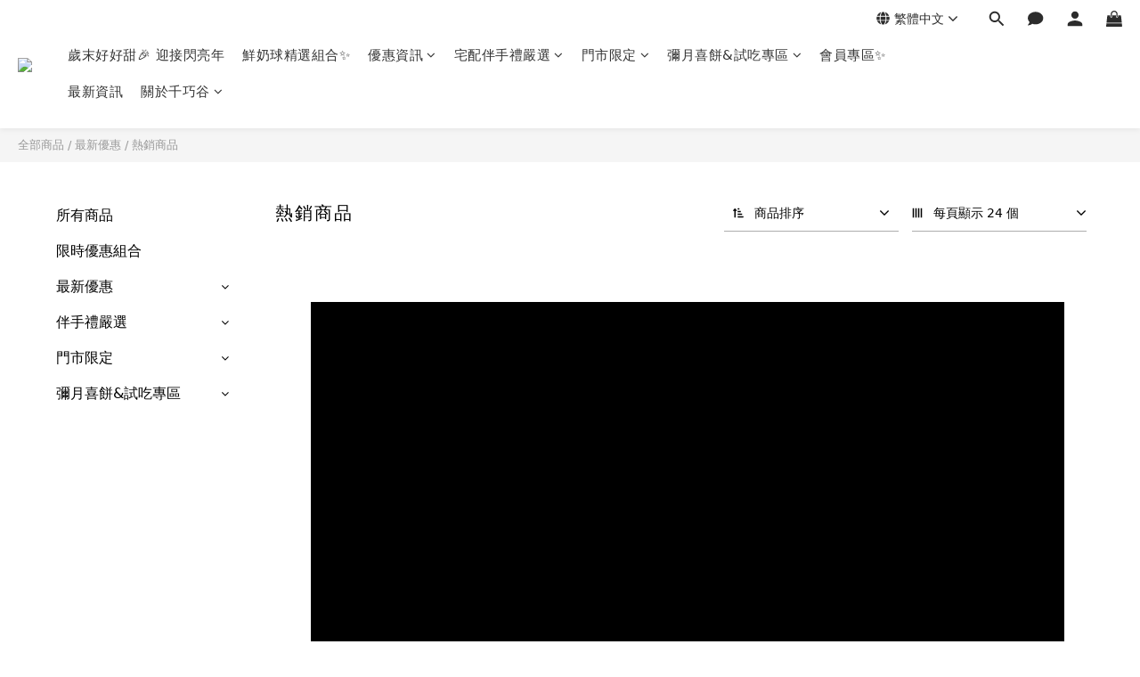

--- FILE ---
content_type: text/html; charset=utf-8
request_url: https://reurl.cc/qkyR8R
body_size: 736
content:
<!DOCTYPE html>
<html lang="zh-Hant">
<head>
  
  <title>熱銷商品</title>
  <meta property="og:title" content="熱銷商品">
  

  
  <meta property="og:image" content="https://img.shoplineapp.com/media/image_clips/61f060c34a5782002ce74c6b/original.png?1643143363">
  

  
  <meta property="og:description" content="熱銷商品">
  

  
  <link rel="shortcut icon" type="image/x-icon" href="https://img.shoplineapp.com/media/image_clips/61f063c419fde7002f83013b/original.png?1643144132">
  

  
  <script async src="https://www.googletagmanager.com/gtag/js?id=G-N394QBRGC0"></script>
  <script>
    window.dataLayer = window.dataLayer || [];
    function gtag(){dataLayer.push(arguments);}
    gtag('js', new Date());

    gtag('config', 'G-N394QBRGC0');
  </script>

  <meta name="robots" content="noindex,nosnippet">
  <script src="/asset/javascripts/common/pixel.js"></script>
  <script src="/asset/javascripts/redirect/tagtoo.js"></script>
  <script src="/asset/javascripts/redirect/redirect.js?v=4"></script>

  <noscript>
    <img height="1" width="1" style="display:none" src="https://www.facebook.com/tr?id=1675200226052423&ev=PageView&noscript=1">
  </noscript>
</head>
<body>
  <input type="hidden" id="target" name="target" value="https://www.chanchauku.com/categories/%E7%86%B1%E9%8A%B7%E5%95%86%E5%93%81">
</body>
</html>

--- FILE ---
content_type: application/javascript
request_url: https://reurl.cc/asset/javascripts/redirect/redirect.js?v=4
body_size: 255
content:
window.onload = function () {
    setTimeout(() => {
        let target = document.getElementById('target').value;
        if (target) {
            window.location.replace(target);
        } else {
            console.log(target);
        }
    }, 300)
}

--- FILE ---
content_type: application/javascript
request_url: https://reurl.cc/asset/javascripts/redirect/tagtoo.js
body_size: 682
content:
function sendUserIdToTagtoo() {
    var url = document.getElementById("target").value;
    tuec.send({ partnerId: 1009, userId: 'test_user_id', arg: {link: url} })
}
window.tagtoo_advertiser_id = 3195;

const $track = document.createElement('script');
$track.src = 'https://ecs.tagtoo.co/js/unitrack.js';
document.head.appendChild($track);

const $finger = document.createElement('script');
$finger.src = 'https://ecs.tagtoo.co/js/fp.min.js';
document.head.appendChild($finger);

const $sdkScript = document.createElement('script');
$sdkScript.src = 'https://uec.tagtoo.co/tuec.js';
document.head.appendChild($sdkScript);
$sdkScript.onload = function () {
    sendUserIdToTagtoo()
}